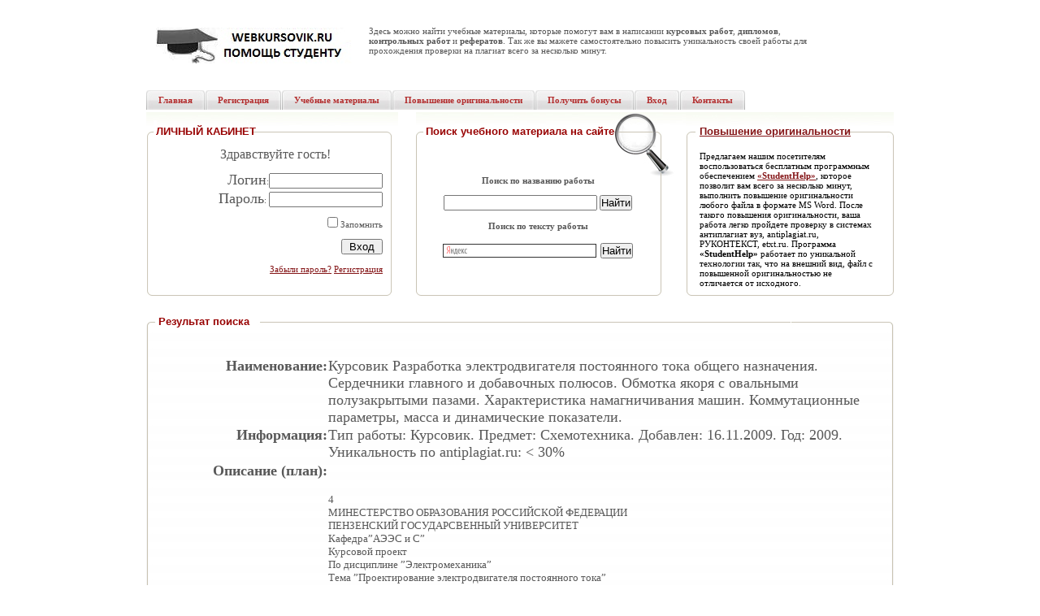

--- FILE ---
content_type: text/html
request_url: https://www.webkursovik.ru/kartgotrab.asp?id=20020
body_size: 12427
content:

<!DOCTYPE html PUBLIC "-//W3C//DTD XHTML 1.0 Transitional//EN"
    "https://www.w3.org/TR/xhtml1/DTD/xhtml1-transitional.dtd">
<html xmlns="https://www.w3.org/1999/xhtml">

<head>
<meta http-equiv="Content-Type" content="text/html; charset=windows-1251" />

<title>Курсовик Разработка электродвигателя постоянного тока общего назначения. Сердечники главного и добавочных полюсов. Обмотка якоря с овальными полузакрытыми пазами. Характеристика намагничивания машин. Коммутационные параметры, масса и динамические показатели.</title>

<link rel="stylesheet" type="text/css" href="css/style4.css" />

<meta name="keywords" content="курсовая работа по Схемотехнике - Разработка электродвигателя постоянного тока общего назначения. Сердечники главного и добавочных полюсов. Обмотка якоря с овальными полузакрытыми пазами. Характеристика намагничивания машин. Коммутационные параметры, масса и динамические показатели.."/>

<meta name="description" content="Разработка электродвигателя постоянного тока общего назначения. Сердечники главного и добавочных полюсов. Обмотка якоря с овальными полузакрытыми пазами. Характеристика намагничивания машин. Коммутационные параметры, масса и динамические показатели."/>

<link rel="icon" href="https://www.webkursovik.ru/favicon.svg" type="image/svg" />

<meta name="viewport" content="width=device-width">
</head>
<body>
<div itemscope itemtype="https://schema.org/CreativeWork">

 <meta itemprop="learningResourceType" content="Coursework">

<table class="top">
<tr><td class="logo"><a href="index.asp"><img alt="WEBKURSOVIK.RU – ЭФФЕКТИВНАЯ ПОМОЩЬ СТУДЕНТУ" src ="images/logo_u.jpg" /></a></td>
<td>
<table class="rr"><tr>
<td class="tel"> <br /></td>
<td class="number"></td></tr></table>

<p align="left">Здесь можно найти учебные материалы, которые помогут вам в написании <b>курсовых работ</b>, <b>дипломов</b>, <b>контрольных работ</b> и <b>рефератов</b>. Так же вы мажете самостоятельно повысить уникальность своей работы для прохождения проверки на плагиат всего за несколько минут.</p>

</td>
<td>
<table class="search_table"><tr></tr>

</table>
</td>
</tr></table>
<table class="menu_bg"><tr><td> 
<table class="menu"><tr>
          <td>
<ul class="menu">

<li><a href="index.asp"><span>Главная</span></a></li>
<li><a href="newuser.asp"><span>Регистрация</span></a></li>
<li><a href="gotrab.asp"><span>Учебные материалы</span></a></li>
<li><a href="studenthelp.asp"><span>Повышение оригинальности</span></a></li>
<li><a href="addgotrabb.asp"><span>Получить бонусы</span></a></li>
<li><a href="kabinet.asp"><span>Вход</span></a></li> 
<li><a href="contacts.asp"><span>Контакты</span></a></li>

</ul>

</td></tr></table>
</td></tr></table>

<!--<table class="image"><tr><td align="center"> </td></tr></table>-->

<table class="content"><tr><td>
<table class="center_block">


<tr class="centred">

<td class="object_month"><span class="title2">ЛИЧНЫЙ КАБИНЕТ</span>&nbsp;
<br/> 
            <table class="ar">
              
              <tr>
                <td>
                  <p align="center"><font size="3"> 
                  Здравствуйте гость!</font></p>
                                    <p align="right"><font 
                  size="4"></font>&nbsp;</p>
                  <p align="right"><font size="4">Логин</font>:<font size="4"><input id="loginbox" class="text"></font></p></td>
                <td> </td></tr>
              <tr>
                <td>
                  <p align="right"><font size="4">Пароль</font>:    <input id="passwordbox" class="text" type="password" /></p>
                  <p align="right">&nbsp;</p>
                  <p align="right"><input type="checkbox" id = "Zapomnit" value = "Запомнить" /> Запомнить</p>
                  <p align="right">&nbsp;</p>
                  <p align="right"><input id="Vhod" value="  Вход  " type="button" onclick = "return Vhod_onclick()" /></p>
                  <p align="right">&nbsp;</p>
                  <p align="right"> <a href="vostanov.asp"> Забыли пароль?</a>   <a href="newuser.asp"> Регистрация</a></p>
                  <p align="right">&nbsp;</p></td>
                <td></td></tr>

              </table>

</td>
          <td class="object_search"><span class="title2">  
            Поиск учебного материала на сайте</span><br/>
              <input type="hidden" name="maxcena" id="maxcena" value=""/>            
              <input type="hidden" name="zayvfnd" id="zayvfnd" value="false"/>
              <input type="hidden" id="vid" name="vid" value="Все"/>
              <input type="hidden" name="predmet" id="predmet" VALUE="-1" />
 <table class="option" width = "250">
 <tr class="h1"> 
 <td align ="center">
 <b>Поиск по названию работы</b>
 </td>
 </tr>                      
 <tr class="h1">
 <td align ="center"><input id="namerab" style="width: 185px;" />   <input type="button" id ="Button1" value="Найти"  onclick = "return Naiti_onclick()" /></td>
 </tr>
 <tr class="h1">  
 <td align ="center">
 <b>Поиск по тексту работы</b>
 </td>
 </tr>           
 <tr >
 <td align ="center">
 <!--Yandex----------------------------------------------------------------------------------   -->
<div class="ya-site-form ya-site-form_inited_no" data-bem="{&quot;action&quot;:&quot;https://yandex.ru/search/site/&quot;,&quot;arrow&quot;:false,&quot;bg&quot;:&quot;transparent&quot;,&quot;fontsize&quot;:13,&quot;fg&quot;:&quot;#000000&quot;,&quot;language&quot;:&quot;ru&quot;,&quot;logo&quot;:&quot;rb&quot;,&quot;publicname&quot;:&quot;Поиск по webkursovik.ru&quot;,&quot;suggest&quot;:true,&quot;target&quot;:&quot;_blank&quot;,&quot;tld&quot;:&quot;ru&quot;,&quot;type&quot;:2,&quot;usebigdictionary&quot;:true,&quot;searchid&quot;:2521649,&quot;input_fg&quot;:&quot;#000000&quot;,&quot;input_bg&quot;:&quot;#ffffff&quot;,&quot;input_fontStyle&quot;:&quot;normal&quot;,&quot;input_fontWeight&quot;:&quot;normal&quot;,&quot;input_placeholder&quot;:null,&quot;input_placeholderColor&quot;:&quot;#000000&quot;,&quot;input_borderColor&quot;:&quot;#333333&quot;}"><form action="https://yandex.ru/search/site/" method="get" target="_blank" accept-charset="utf-8"><input type="hidden" name="searchid" value="2521649"/><input type="hidden" name="l10n" value="ru"/><input type="hidden" name="reqenc" value=""/><input type="search" name="text" value=""/><input type="submit" value="Найти"/></form></div><style type="text/css">.ya-page_js_yes .ya-site-form_inited_no { display: none; }</style><script type="text/javascript">                                                                                                                                                                                                                                                                                                                                                                                                                                                                                                                                                                                                                                                                                                                                                                                                                                                                                                                                                                                                                                                                                                                                                                                                                                                                                                                                             (function(w, d, c) { var s = d.createElement('script'), h = d.getElementsByTagName('script')[0], e = d.documentElement; if ((' ' + e.className + ' ').indexOf(' ya-page_js_yes ') === -1) { e.className += ' ya-page_js_yes'; } s.type = 'text/javascript'; s.async = true; s.charset = 'utf-8'; s.src = (d.location.protocol === 'https:' ? 'https:' : 'http:') + '//site.yandex.net/v2.0/js/all.js'; h.parentNode.insertBefore(s, h); (w[c] || (w[c] = [])).push(function() { Ya.Site.Form.init() }) })(window, document, 'yandex_site_callbacks');</script>
<!-- --------------------------------------------------------                                  -->
 </td>
 </tr>

             
</table></td>

<td class="about_centr"><h1><a href="studenthelp.asp">Повышение оригинальности</a></h1>
            <p style="MARGIN: 0cm 0cm 0pt" class="MsoNormal">
            <font color="#000000" face="Times New Roman">Предлагаем нашим посетителям воспользоваться бесплатным программным обеспечением <strong><a href="studenthelp.asp">«StudentHelp»</a></strong>, которое позволит вам всего за несколько минут, выполнить повышение оригинальности любого файла в формате MS Word. После такого повышения оригинальности, ваша работа легко пройдете проверку в системах антиплагиат вуз, antiplagiat.ru, РУКОНТЕКСТ, etxt.ru. Программа <strong>«StudentHelp»</strong> работает по уникальной технологии так, что на внешний вид,  файл с повышенной оригинальностью не отличается от исходного.</font></p>
</td></tr>

<tr><td class="td_bottom1"></td><td class="td_bottom2"></td><td class="td_bottom3"></td></tr>
</table>


<table class="objects"><tr><td class="top_ob"><h1>Результат поиска</h1></td></tr>

<tr><td class="center_ob">
<p align="center">

</p>
<table class="cent_ob">

<tr><td class="cent_bg">

                  <table style="WIDTH: 100%" border="0" cellspacing="1" 
                  cellpadding="1" width="100%"  align="center">
                    <tr>
<td colspan="2" align="center">
<!-- 728*90  -->

<!--<a href="http://ieducations.ru/?utm_source=webkursovik" rel="nofollow" target="_blank"><img src="images/728х90.jpg"/></a>-->

</td>
                    </tr>




                    <tr>

                      <td width="24%" valign="top">
                     
                      <p align="right" style="VERTICAL-ALIGN: bottom"><strong><font 
                        size="4"><br/>Наименование:</font></strong></p></td>
                      <td width="76%" valign="bottom"
                      style="VERTICAL-ALIGN: middle"><font 
                        size="4"><br/>Курсовик <span itemprop="name"> Разработка электродвигателя постоянного тока общего назначения. Сердечники главного и добавочных полюсов. Обмотка якоря с овальными полузакрытыми пазами. Характеристика намагничивания машин. Коммутационные параметры, масса и динамические показатели.</span></font></td>
                    </tr>
                    <tr>
                      <td valign="top"><p align="right"><strong><font 
                        size="4">Информация:</font></strong></p></td>
                      <td valign="bottom"><font size="4"><span itemprop="description">
                       Тип работы: Курсовик.
                         Предмет: Схемотехника.
                        
                        Добавлен: 16.11.2009.
                         Год: 2009.
                         Уникальность по antiplagiat.ru: < 30%
                        
                       </span></font>
                      </td></tr>
                    
 
                    <tr>
                      <td></td>
                      <td></td></tr>
                      <tr>
                      <td valign="bottom">
                      <p align="right"><strong><font 
                        size="4">Описание (план):</font></strong></p></td>
                      <td valign="bottom"><font 
                        size="4"></font>  
                    </td>
                    </tr>
                    <tr>
                      <td valign="top" align="center">

                      </td>
 
                      <td valign="middle">

    
                       <font size="4" style="font-size: small"><br/>
4<br/>

МИНЕСТЕРСТВО ОБРАЗОВАНИЯ РОССИЙСКОЙ ФЕДЕРАЦИИ<br/>

ПЕНЗЕНСКИЙ ГОСУДАРСВЕННЫЙ УНИВЕРСИТЕТ<br/>

Кафедра”АЭЭС и С”<br/>

Курсовой проект<br/>

По дисциплине ”Электромеханика”<br/>

Тема ”Проектирование электродвигателя постоянного тока”<br/>

-<br/>

Выполнил: ст. гр.05ТС-1<br/>

Белов А.А.<br/>

Проверил: Джазовский Н.Б.<br/>

ПЕНЗА 2007 г.<br/>

<b><i><b><i>Техническое задание</b></i><br/>

</b></i>Объект проектирования - электродвигатель постоянного тока общего назначения.<br/>

Номинальный режим работы - продолжительный (S<sub>1</sub>).<br/>

Номинальная отдаваемая мощность (P<sub>2</sub>) 3 кВт.<br/>

Частота сети 50 Гц.<br/>

Номинальная частота вращения 1500 об/мин.<br/>

Предел регулирования частоты вращения вверх от номинальной ослаблением поля главных полюсов 3000 об/мин.<br/>

То же, вниз от номинальной частоты изменением напряжения на якоре 500 об/мин.<br/>

Номинальное напряжение 60 В.<br/>

Кратковременная перегрузка по току (I<sub>max</sub>/I<sub>H</sub>) 1,5.<br/>

Род возбуждения - параллельное со стабилизирующей последовательной обмоткой.<br/>

Источник и условия питания - теристорные преобразователи с коэффициентом пульсации не более 1,1.<br/>

Способ охлаждения ICO141: с наружным обдувом от вентилятора, расположенного на валу двигателя.<br/>

Изоляция класса нагревостойкости F.<br/>

Степень защиты от внешних воздействий IP44: закрытое исполнение.<br/>

Исполнение по способу монтажа IM 1001: машина с двумя подшипниковыми щитами на лапах, с одним горизонтально направленным цилиндрическим концом вала.<br/>

Климатические условия и категория размещения У4: умеренный климат, закрытое отапливаемое помещение, вентилируемое.<br/>

Вероятность безотказной работы обмотки за наработку 1000 часов P<sub>об</sub>=0,9.<br/>

Форма выступающего конца вала цилиндрическая.<br/>

Способ соединения с приводным механизмом - упругая муфта.<br/>

<b><i><b><i>Содержание</b></i><br/>

<ul>
</b></i><u>1. Главные размеры</u><br/>

<ul>
<u>2. Сердечник якоря</u><br/>

<u>3. Расчет сердечника главных полюсов</u><br/>

<u>4. Сердечники добавочных полюсов</u><br/>

<u>5. Станина</u><br/>

<u>6. Обмотка якоря</u><br/>

<u>7. Обмотка якоря с овальными полузакрытыми пазами</u><br/>

<u>8. Обмотка добавочных полюсов</u><br/>

<u>9. Стабилизирующая последовательная обмотка главных полюсов</u><br/>

<u>10. Характеристика намагничивания машин</u><br/>

<u>11. Параллельная обмотка главных полюсов</u><br/>

<u>12. Стабилизирующая последовательная обмотка</u><br/>

<u>13. Обмотка добавочных полюсов</u><br/>

<u>14. Щетки и коллектор</u><br/>

<u>1</u><u>5</u><u>. Коммутационные параметры</u><br/>

<u>16. Номинальный режим</u><br/>

<u>17. Регулирование частоты вращения вверх</u><br/>

<u>18. Регулирование частоты вращения вниз</u><br/>

<u>19. Масса и динамические показатели</u><br/>

<u>Список используемой литературы</u><br/>

</ul>
</ul>
<H2 align="center"><b><i><b><i>1. Главные размеры</b></i></H2>

<H2 align="left"></b></i></H2>

<H2 align="left">h=132 мм</H2>

<H2 align="left">h<sub>1</sub>=8ё5 мм</H2>

<H2 align="left">D<sub>Н1</sub><sub>max</sub>=252 мм</H2>

<H2 align="left">D<sub>H</sub><sub>2</sub><sub>max</sub>=130 мм</H2>

<H2 align="left">&#63;шт=5 мм - припуск на штамповку.</H2>

<H2 align="left">Ширина резаной ленты, из которой штампуются листы сердечника якоря: 135 мм.</H2>

<H2 align="left">Диаметр корпуса:</H2>

<H2 align="left"> (внутренний диаметр сердечника статора)</H2>

<H2 align="left">Принимаем число пар полюсов равное 2p=4.</H2>

<H2 align="left">Наружный диаметр сердечника якоря:</H2>

<H2 align="left">D<sub>H</sub><sub>2</sub>=125</H2>

<H2 align="left">Принимаем отношение ЭДСк напряжению: k<sub>н</sub>=0,899</H2>

<H2 align="left">Принимаем отношение тока якоря к току машины: k<sub>т</sub>=0,962</H2>

<H2 align="left">Предварительное КПД: зґ=0,82</sub></H2>

<H2 align="left"></sub>Расчетная (внутренняя) мощность:</H2>

<H2 align="left">Принимаем изоляцию класса нагревостойкости F.</H2>

<H2 align="left">Предварительное значение электромагнитных нагрузок A<sup>'</sup><sub>2 и</sub><sub> </sub>B<sup>'</sup><sub>д</sub>:</H2>

<H2 align="left">A<sup>'</sup><sub>2</sub>=150; B<sup>'</sup><sub>д</sub>=0,58;</H2>

<H2 align="left">Коэффициент полюсной дуги: б'=0,606</H2>

<H2 align="left">Расчетная длина сердечника якоря:</H2>

<H2 align="left">Отношение длины сердечника к его диаметру (расчетное и максимальное):</H2>

<H2 align="center"><b><i>2. Сердечник якоря</b></i></H2>

<H2 align="left"></b></i>Принимаем для сердечника якоря: сталь 2013, толщина 0,5 мм, листы сердечника якоря лакированные; форма пазов для двигателя полузакрытая овальная; род обмотки для двигателя - двухслойная всыпая; скос пазов для двигателя на Ѕ рубцового деления. Изолирование листов стали - лакирование (коэффициент заполнения стали ).</H2>

<H2 align="left">Припуск на сборку сердечника по ширине паза для штампов: b<sub>с</sub>=0,1 мм.</H2>

<H2 align="left">Конструктивная длинна сердечника якоря: </H2>

<H2 align="left">Эффективная длинна сердечника якоря: </H2>

<H2 align="left">Предельное значение внутреннего диаметра листов якоря: D<sub>2</sub>=41 мм.</H2>

<H2 align="center"><b><i><b><i>3. Расчет сердечника главных полюсов</b></i></H2>

<H2 align="left"></b></i>Принимаем для сердечников главных полюсов сталь 3411, толщина 1 мм, листы сердечников полюсов неизолированные; компенсационная обмотка не требуется; вид воздушного зазора между главными полюсами и якорем эксцентричный.</H2>

Рис. Лист главного полюса некомпенсированной машины с эксцентричным зазором.<br/>

Коэффициент заполнения сердечника сталью: k<sub>с</sub>=0,98<br/>

Количество главных полюсов: 2p=4<br/>

Воздушный зазор между якорем и полюсной дугой: <br/>

Высота зазора у оси полюса: <br/>

Высота зазора у края полюса: <br/>

Длинна сердечника полюса: <br/>

Полюсное деление:  <br/>

Расчетная ширина полюсной дуги: <br/>

Действительная ширина полюсной дуги:<br/>
 
Предварительная магнитная индукция в сердечнике полюса: <br/>

Предварительное значение магнитного потока в воздушном зазоре:<br/>
 
Эффективная длинна сердечника полюса: <br/>

Ширина сердечника полюса: <br/>

где, () - коэффициент магнитного рассеяния главных полюсов.<br/>

Ширина уступа полюса, предназначенная для упора обмотки возбуждения при ее креплении: <br/>

Высота в сечении листа главного полюса:<br/>

<H2 align="center"><b><i>4. Сердечники добавочных полюсов</b></i></H2>

<H2 align="left"></b></i>Принимаем для сердечников добавочных полюсов сталь марки 3411 толщиной 1 мм, листы сердечников неизолированные.</H2>

<H2 align="left">Рис. Лист добавочного полюса с шихтовкой вдоль оси машины.</H2>

<H2 align="left">Коэффициент заполнения сердечника сталью: </H2>

<H2 align="left">Количество добавочных полюсов: </H2>

<H2 align="left">Длина наконечника добавочного полюса: </H2>

<H2 align="left">Длина сердечника добавочного полюса: </H2>

<H2 align="left">Предварительный выбор среднего воздушного зазора между якорем и добавочным полюсом: </H2>

<H2 align="center"><b><i><b><i>5. Станина</b></i></H2>

<H2 align="left"></b></i>Принимаем монолитную станину из стали марки Ст.3.</H2>

<H2 align="left">Длина станины:</H2>

<H2 align="left">Предварительная магнитная индукция в станине: </H2>

<H2 align="left">Высота станины:</H2>

<H2 align="left">Средние значения высоты станины применяемые на практике: </H2>

<H2 align="left">Магнитная индукция в месте распространения магнитного потока в станине при входе его в главный полюс:</H2>

<H2 align="left">Внутренний диаметр монолитной станины:</H2>

<H2 align="left">Высота главного полюса:</H2>

<H2 align="left">Высота добавочного полюса:</H2>

<H2 align="center"><b><i>6. Обмотка якоря</b></i></H2>

<H2 align="left"></b></i>Предварительное значение тока якоря:</H2>

<H2 align="left">Принимаем волновую обмотку из провода ПТЭ-155.</H2>

<H2 align="left">Количество пар параллельных ветвей обмотки якоря: 2a=2</H2>

<H2 align="left">Предварительное количество витков обмотки якоря:</H2>

<H2 align="left">Количество проводников лежащих рядом по ширине в пазу: </H2>

<H2 align="left">Предварительное количество витков в секции:</H2>

<H2 align="left">Округляем предварительное количество витков в секции: </H2>

<H2 align="left">Предварительное количество пазов якоря:</H2>

<H2 align="left">Округляем предварительное количество пазов якоря: </H2>

<H2 align="left">Количество коллекторных пластин:</H2>

<H2 align="left">Зубцовое деление по наружному диаметру якоря:</H2>

<H2 align="left">Наружный диаметр коллектора при полузакрытых пазах якоря и отсутствии петушков на коллекторе:</H2>

<H2 align="left">Коллекторное деление:</H2>

<H2 align="left">Проверка максимального напряжения между соседними коллекторными пластинами при нагрузке:</H2>

<H2 align="left">где,  - коэффициент искажения поля, равный отношению максимальных значений магнитной индукции при нагрузке и при холостом ходе.</H2>

<H2 align="left">Уточнение максимального напряжения между соседними коллекторными пластинами: </H2>

<H2 align="left">Уточнение числа витков обмотки якоря:</H2>

<H2 align="left">Количество эффективных проводников в пазу:</H2>

<H2 align="left">Ток в пазу:</H2>

<H2 align="left">Уточняем линейные нагрузки якоря:</H2>

<H2 align="left">Шаг обмотки по реальным пазам:</H2>

<H2 align="left">Элементарные пазы , где  - шаг по коллектору:</H2>

<H2 align="left">Первый частичный шаг по элементарным пазам:</H2>

<H2 align="left">Второй частичный шаг по элементарным пазам:</H2>

<H2 align="left">Высота паза в штампе якоря: </H2>

<H2 align="left">Высота спинки якоря:</H2>

<H2 align="center"><b><i>7. Обмотка якоря с овальными полузакрытыми пазами</b></i></H2>

</b></i><br/>

Рис. Форма и размер полузакрытого овального паза якоря.<br/>

Предварительная магнитная индукция в спинке якоря:<br/>

Магнитная индукция в спинке якоря: .Магнитная индукция в зубцах ротора: . Ширина зуба:<br/>

Радиус паза обмотки:<br/>

Радиус паза больший:<br/>

Значение ширины зуба, получаемое в соответствии с :<br/>

Расстояние между центрами радиусов:<br/>

Площадь поперечного сечения паза в штампе:<br/>

Площадь поперечного сечения паза в свету:<br/>

Площадь поперечного сечения корпусной изоляции:<br/>

Площадь поперечного сечения клина и прокладок:<br/>

Площадь поперечного сечения паза, занимаемая обкладкой:<br/>

Предварительный диаметр провода с изоляцией:<br/>

Отношение номинального диаметра неизолированного провода к диаметру изолированного провода: <br/>

Коэффициент заполнения паза:<br/>

Площадь поперечного сечения неизолированного провода: <br/>

Плотность тока в обмотке:<br/>

Удельная тепловая нагрузка якоря от потерь в обмотке:<br/>

Допустимое значение удельной тепловой нагрузки якоря от потерь в обмотке: <br/>

Среднее зубцовое деление якоря:<br/>

Средняя ширина секции обмотки:<br/>

Средняя длинна одной лобовой части секции:<br/>

Средняя длинна витка обмотки:<br/>

Сопротивление обмотки при температуре 20 °С:<br/>

Сопротивление обмотки при температуре 20 °С в относительных еденицах:<br/>

Рис. Пазы овальные полузакрытые.<br/>

Обмотка двухслойная, всыпная.<br/>

(1 - Синтофолий;<br/>

2 - Стеклолакоткань)<br/>

Сопротивление обмотки при температуре 20 °С в относительных единицах:<br/>

Длинна вылета лобовой части обмотки:<br/>

Ширина шлица паза:<br/>

<H2 align="center"><b><i>8. Обмотка добавочных полюсов</b></i></H2>

<H2 align="left"></b></i>Поперечная МДС якоря:</H2>

<H2 align="left">Предварительное количество витков катушек добавочного полюса:</H2>

<H2 align="left">Уточненное количество витков: </H2>

<H2 align="left">Уточненная МДС катушки:</H2>

<H2 align="left">Уточненное отношение МДС:</H2>

<H2 align="left">Среднее значение плотности тока в обмотке добавочных полюсов: </H2>

<H2 align="left">Предварительная площадь поперечного сечения проводника:</H2>

<H2 align="left">Принимаем провод ПЭТП - 155.</H2>

<H2 align="left">Принимаем стандартные размеры проводника (прямоугольного) без изоляции: . Площадь поперечного сечения принятого провода: . Размер провода с изоляцией: . Уточненная плотность тока в обмотке:</H2>

<H2 align="left">Предварительная ширина катушки: </H2>

<H2 align="left">Средняя длинна витка многослойной катушки из изолированных про и т.д.................<br/><br/><br/></font></td>
                                             
                      
                    </tr>
                    <tr>
                      <td></td>
                      <td></td></tr>  
                  
                    <tr align="center">

                    

<td colspan="2" align="center">

<form name="some_formjpg" id="some_formjpg" method="post" action="kartgotrab.asp?id=20020">

<h1><a href="https://www.webkursovik.ru/kartgotrab.asp?id=20020&jpg_nom=1" id="jpg"><b>Смотреть работу подробнее</b></a></h1>

	<input type="hidden" name="jpg_nom" value="" id="jpg_nom" />
	<input type="hidden" name="for_send_id" value="20020" id="for_send_id" />
</form>
<br />
 
<br />

<h1><a href="https://www.webkursovik.ru/kartgotrab2.asp?id=20020"><b>Скачать работу</b></a></h1><br/>

<h1><a href="https://www.webkursovik.ru/kartgotrab2.asp?id=20020&antiplag=1"><b>Скачать работу с онлайн повышением оригинальности до 90% по antiplagiat.ru, etxt.ru</b></a></h1>

<br/><span>* Примечание. Уникальность работы указана на дату публикации, текущее значение может отличаться от указанного.</span><br/><br/></td>

                      </tr>

                      </td>
                      


<tr>

<td colspan="2" align="center">



</td>
</tr>
</table>
<table class="obzor_objects">
<tr>
<td>

</td>
<td></td>
</tr>
<tr>
<td></td>
<td></td>
<td></td>
</tr>

</table>

</td></tr></table>

</td></tr>
<tr><td class="bottom_ob"></td></tr>

</table>

<div class="padding10"></div>
<table class="footer_bg"><tr><td class="padd">
<table class="footer">
<tr>
<td class="copy">© 2009...2026<br/>
<span class="bold_black">WEBKURSOVIK.RU – ЭФФЕКТИВНАЯ ПОМОЩЬ СТУДЕНТУ</span><br/>
<a href="mailto:webkursovik@yandex.ru"><b>webkursovik@yandex.ru</b></a></td>
<td class="adress">
<!--90088-->


<td>
<!-- Yandex.Metrika counter -->
<script type="text/javascript">
(function (d, w, c) {
    (w[c] = w[c] || []).push(function() {
        try {
            w.yaCounter229008 = new Ya.Metrika({id:229008,
                    clickmap:true,
                    accurateTrackBounce:true});
        } catch(e) { }
    });

    var n = d.getElementsByTagName("script")[0],
        s = d.createElement("script"),
        f = function () { n.parentNode.insertBefore(s, n); };
    s.type = "text/javascript";
    s.async = true;
    s.src = (d.location.protocol == "https:" ? "https:" : "https:") + "//mc.yandex.ru/metrika/watch.js";

    if (w.opera == "[object Opera]") {
        d.addEventListener("DOMContentLoaded", f, false);
    } else { f(); }
})(document, window, "yandex_metrika_callbacks");
</script>
<noscript><div><img src="//mc.yandex.ru/watch/229008" style="position:absolute; left:-9999px;" alt="" /></div></noscript>
<!-- /Yandex.Metrika counter -->

    </td>
</tr></table>
</td></tr></table>
</td>
</tr>
</table>

</div>
</body>
</html>


<script type="text/javascript">
function Vihod() 
{
 //alert('Очистка')
 document.cookie = "lg=; expires=Thu, 01-Jan-10 00:00:01 GMT"
 document.cookie = "lj=; expires=Thu, 01-Jan-10 00:00:01 GMT"
 document.cookie = "pw=; expires=Thu, 01-Jan-10 00:00:01 GMT"
 window.location.href =  "https://" + window.location.host 

}
function ZakazRab() {
 window.location.href = "h" + "tt" + "p:/" + "/www.zao" + "chnik.com/order/?a_aid=50c9c512c0307&a_bid=896c2dab" 
 //window.location.href = "h" + "tt" + "p:" + "//www." + "mref" + "erat.ru/webkursovik/" 
}
function ZakazRabR() {
 window.location.href = "h" + "tt" + "p:/" + "/www.zao" + "chnik.com/?a_aid=50c9c512c0307&amp;a_bid=3bab96f0"  
}
function d_onclick() {
  cmd = 'https://' + window.location.host + '/salegotrab.asp?id=20020'
 window.location.href =  cmd
}
function redakt_onclick() {
 cmd = 'https://' + window.location.host + '/addgotrab.asp?id=20020'
 window.location.href =  cmd
}
function del_onclick() {
 cmd = 'https://' + window.location.host + '/resaddr.asp?id=20020'
 window.location.href =  cmd
}
function AddPred_onclick() {
if (-1 != -1){
cmd = "https://" + window.location.host + "/kartgotrab.asp?addzad=1"
//cmd = "kartgotrab.asp?addzad=1"
 if (document.getElementById('Budget').value != ""){
  cmd = cmd + "&budget=" + document.getElementById('Budget').value 
  cmd = cmd + "&id=20020"
 window.location.href =  cmd
 //alert(cmd)
}
else
{
alert("Не указана цена покупки")
} 
 }
 else
 {
  alert("Не выполнен вход в персональный раздел, или не зарегистрированный пользователь.")
 }
}

function scach_onclick(){

window.location.href = ""
}
function Vhod_onclick() {
 document.cookie = "lg=" + encodeURI(document.getElementById('loginbox').value) + "; expires=Thu, 01-Jan-10 00:00:01 GMT"
 document.cookie = "lj=" + encodeURI(document.getElementById('loginbox').value) + "; expires=Thu, 01-Jan-10 00:00:01 GMT"
 document.cookie = "pw=" + encodeURI(document.getElementById('passwordbox').value) + "; expires=Thu, 01-Jan-10 00:00:01 GMT" 
 cmd = "https://" + window.location.host + "/index.asp"
 if (document.getElementById('loginbox').value != ""){
 cmd = cmd + "?nl=" + encodeURI(document.getElementById('loginbox').value)
 if (document.getElementById('passwordbox').value != ""){cmd = cmd + "&pw=" + encodeURI(document.getElementById('passwordbox').value)}
 //alert(document.cookie)
 if (document.getElementById('Zapomnit').checked == true) {
  //var d1 = new Date()
  //var d2 = d1.getTime() + (365*24*60*60*1000)
  //d1.setTime(d2)

  document.cookie = "lj=" + encodeURI(document.getElementById('loginbox').value) + "; expires=Thu, 01-Jan-25 00:00:01 GMT"
  //document.cookie = "pw=" + passwordbox.value + "; expires=" + d1.toGHTString()
  document.cookie = "pw=" + encodeURI(document.getElementById('passwordbox').value) + "; expires=Thu, 01-Jan-25 00:00:01 GMT"
  window.location.href =  "https://" + window.location.host + "/kabinet.asp"
  }
  else {
   //window.location.href =  cmd
   document.cookie = "lj=" + encodeURI(document.getElementById('loginbox').value)
   document.cookie = "pw=" + encodeURI(document.getElementById('passwordbox').value)
   window.location.href =  "https://" + window.location.host + "/kartgotrab.asp?id=20020"
  }
 }
}
function Naiti_onclick() {

if (document.getElementById('zayvfnd').checked == true) {
//в заявках
cmd = "http://" + window.location.host + "/zayv.asp?vid=" + document.getElementById('vid').value + "&predmet=" + document.getElementById('predmet').value 
if (isNaN(document.getElementById('maxcena').value) == false) {
 if (document.getElementById('maxcena').value != "") {cmd = cmd + "&cenaot=" + document.getElementById('maxcena').value}

 window.location.href =  cmd
 }
else
{alert("Указанное значение цены не является числом")}
}
else
{
 //в работах

 cmd = "https://" + window.location.host + "/gotrab.asp?"
if (isNaN(document.getElementById('maxcena').value) == false) {
 if (document.getElementById('namerab').value != "") {cmd = cmd + "namerab=" + document.getElementById('namerab').value}
 

 window.location.href =  cmd
 }
else
{alert("Указанное значение цены не является числом")}
}
}
function Vhod_onclick() {
 document.cookie = "lg=" + encodeURI(document.getElementById('loginbox').value) + "; expires=Thu, 01-Jan-10 00:00:01 GMT"
 document.cookie = "lj=" + encodeURI(document.getElementById('loginbox').value) + "; expires=Thu, 01-Jan-10 00:00:01 GMT"
 document.cookie = "pw=" + encodeURI(document.getElementById('passwordbox').value) + "; expires=Thu, 01-Jan-10 00:00:01 GMT" 
 cmd = "http://" + window.location.host + "/index.asp"
 if (document.getElementById('loginbox').value != ""){
 cmd = cmd + "?nl=" + encodeURI(document.getElementById('loginbox').value)
 if (document.getElementById('passwordbox').value != ""){cmd = cmd + "&pw=" + encodeURI(document.getElementById('passwordbox').value)}
 //alert(document.cookie)
 if (document.getElementById('Zapomnit').checked == true) {
  //var d1 = new Date()
  //var d2 = d1.getTime() + (365*24*60*60*1000)
  //d1.setTime(d2)

  document.cookie = "lj=" + encodeURI(document.getElementById('loginbox').value) + "; expires=Thu, 01-Jan-25 00:00:01 GMT"
  //document.cookie = "pw=" + passwordbox.value + "; expires=" + d1.toGHTString()
  document.cookie = "pw=" + encodeURI(document.getElementById('passwordbox').value) + "; expires=Thu, 01-Jan-25 00:00:01 GMT"
  window.location.href =  "https://" + window.location.host + "/kabinet.asp"
  }
  else {
   //window.location.href =  cmd
   document.cookie = "lj=" + encodeURI(document.getElementById('loginbox').value)
   document.cookie = "pw=" + encodeURI(document.getElementById('passwordbox').value)
   window.location.href =  "https://" + window.location.host + "/kabinet.asp"
  }
 }
}

document.cookie = "plprosmotr=1";

</script>
